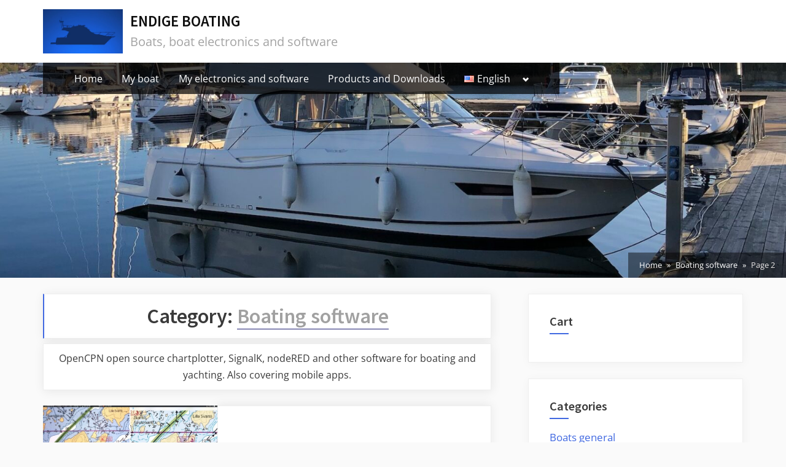

--- FILE ---
content_type: text/html; charset=UTF-8
request_url: https://endige.com/category/software/page/2/
body_size: 21974
content:
<!DOCTYPE html>
<html lang="en-US" prefix="og: https://ogp.me/ns#">
<head>
	<meta charset="UTF-8">
	<meta name="viewport" content="width=device-width, initial-scale=1.0">
	<link rel="profile" href="https://gmpg.org/xfn/11">
	

<!-- Search Engine Optimization by Rank Math - https://rankmath.com/ -->
<title>Category: Boating software - ENDIGE BOATING</title>
<meta name="description" content="OpenCPN open source chartplotter, SignalK, nodeRED and other software for boating and yachting. Also covering mobile apps."/>
<meta name="robots" content="follow, noindex, noarchive"/>
<meta property="og:locale" content="en_US" />
<meta property="og:type" content="article" />
<meta property="og:title" content="Category: Boating software - ENDIGE BOATING" />
<meta property="og:description" content="OpenCPN open source chartplotter, SignalK, nodeRED and other software for boating and yachting. Also covering mobile apps." />
<meta property="og:url" content="https://endige.com/category/software/page/2/" />
<meta property="og:site_name" content="ENDIGE BOATING" />
<meta name="twitter:card" content="summary_large_image" />
<meta name="twitter:title" content="Category: Boating software - ENDIGE BOATING" />
<meta name="twitter:description" content="OpenCPN open source chartplotter, SignalK, nodeRED and other software for boating and yachting. Also covering mobile apps." />
<meta name="twitter:label1" content="Posts" />
<meta name="twitter:data1" content="7" />
<!-- /Rank Math WordPress SEO plugin -->

<link rel='dns-prefetch' href='//stats.wp.com' />
<link rel='dns-prefetch' href='//jetpack.wordpress.com' />
<link rel='dns-prefetch' href='//s0.wp.com' />
<link rel='dns-prefetch' href='//public-api.wordpress.com' />
<link rel='dns-prefetch' href='//0.gravatar.com' />
<link rel='dns-prefetch' href='//1.gravatar.com' />
<link rel='dns-prefetch' href='//2.gravatar.com' />
<link rel='dns-prefetch' href='//wp.com' />
<link rel='dns-prefetch' href='//c0.wp.com' />
<link rel='dns-prefetch' href='//pixel.wp.com' />
<link rel='dns-prefetch' href='//www.googletagmanager.com' />
<link rel='dns-prefetch' href='//fonts.googleapis.com' />
<link rel='dns-prefetch' href='//gravatar.com' />
<link rel='dns-prefetch' href='//graph.facebook.com' />
<link href='https://fonts.gstatic.com' crossorigin rel='preconnect' />
<link data-optimized="2" rel="stylesheet" href="https://endige.com/wp-content/litespeed/css/517a68ee49b81615f0c133e41848089d.css?ver=a140a" />

<style id='wp-block-library-inline-css'>
.has-text-align-justify{text-align:justify;}
</style>


<style id='jetpack-sharing-buttons-style-inline-css'>
.jetpack-sharing-buttons__services-list{display:flex;flex-direction:row;flex-wrap:wrap;gap:0;list-style-type:none;margin:5px;padding:0}.jetpack-sharing-buttons__services-list.has-small-icon-size{font-size:12px}.jetpack-sharing-buttons__services-list.has-normal-icon-size{font-size:16px}.jetpack-sharing-buttons__services-list.has-large-icon-size{font-size:24px}.jetpack-sharing-buttons__services-list.has-huge-icon-size{font-size:36px}@media print{.jetpack-sharing-buttons__services-list{display:none!important}}.editor-styles-wrapper .wp-block-jetpack-sharing-buttons{gap:0;padding-inline-start:0}ul.jetpack-sharing-buttons__services-list.has-background{padding:1.25em 2.375em}
</style>


<style id='classic-theme-styles-inline-css'>
/*! This file is auto-generated */
.wp-block-button__link{color:#fff;background-color:#32373c;border-radius:9999px;box-shadow:none;text-decoration:none;padding:calc(.667em + 2px) calc(1.333em + 2px);font-size:1.125em}.wp-block-file__button{background:#32373c;color:#fff;text-decoration:none}
</style>
<style id='global-styles-inline-css'>
body{--wp--preset--color--black: #000000;--wp--preset--color--cyan-bluish-gray: #abb8c3;--wp--preset--color--white: #ffffff;--wp--preset--color--pale-pink: #f78da7;--wp--preset--color--vivid-red: #cf2e2e;--wp--preset--color--luminous-vivid-orange: #ff6900;--wp--preset--color--luminous-vivid-amber: #fcb900;--wp--preset--color--light-green-cyan: #7bdcb5;--wp--preset--color--vivid-green-cyan: #00d084;--wp--preset--color--pale-cyan-blue: #8ed1fc;--wp--preset--color--vivid-cyan-blue: #0693e3;--wp--preset--color--vivid-purple: #9b51e0;--wp--preset--gradient--vivid-cyan-blue-to-vivid-purple: linear-gradient(135deg,rgba(6,147,227,1) 0%,rgb(155,81,224) 100%);--wp--preset--gradient--light-green-cyan-to-vivid-green-cyan: linear-gradient(135deg,rgb(122,220,180) 0%,rgb(0,208,130) 100%);--wp--preset--gradient--luminous-vivid-amber-to-luminous-vivid-orange: linear-gradient(135deg,rgba(252,185,0,1) 0%,rgba(255,105,0,1) 100%);--wp--preset--gradient--luminous-vivid-orange-to-vivid-red: linear-gradient(135deg,rgba(255,105,0,1) 0%,rgb(207,46,46) 100%);--wp--preset--gradient--very-light-gray-to-cyan-bluish-gray: linear-gradient(135deg,rgb(238,238,238) 0%,rgb(169,184,195) 100%);--wp--preset--gradient--cool-to-warm-spectrum: linear-gradient(135deg,rgb(74,234,220) 0%,rgb(151,120,209) 20%,rgb(207,42,186) 40%,rgb(238,44,130) 60%,rgb(251,105,98) 80%,rgb(254,248,76) 100%);--wp--preset--gradient--blush-light-purple: linear-gradient(135deg,rgb(255,206,236) 0%,rgb(152,150,240) 100%);--wp--preset--gradient--blush-bordeaux: linear-gradient(135deg,rgb(254,205,165) 0%,rgb(254,45,45) 50%,rgb(107,0,62) 100%);--wp--preset--gradient--luminous-dusk: linear-gradient(135deg,rgb(255,203,112) 0%,rgb(199,81,192) 50%,rgb(65,88,208) 100%);--wp--preset--gradient--pale-ocean: linear-gradient(135deg,rgb(255,245,203) 0%,rgb(182,227,212) 50%,rgb(51,167,181) 100%);--wp--preset--gradient--electric-grass: linear-gradient(135deg,rgb(202,248,128) 0%,rgb(113,206,126) 100%);--wp--preset--gradient--midnight: linear-gradient(135deg,rgb(2,3,129) 0%,rgb(40,116,252) 100%);--wp--preset--font-size--small: 13px;--wp--preset--font-size--medium: 20px;--wp--preset--font-size--large: 36px;--wp--preset--font-size--x-large: 42px;--wp--preset--spacing--20: 0.44rem;--wp--preset--spacing--30: 0.67rem;--wp--preset--spacing--40: 1rem;--wp--preset--spacing--50: 1.5rem;--wp--preset--spacing--60: 2.25rem;--wp--preset--spacing--70: 3.38rem;--wp--preset--spacing--80: 5.06rem;--wp--preset--shadow--natural: 6px 6px 9px rgba(0, 0, 0, 0.2);--wp--preset--shadow--deep: 12px 12px 50px rgba(0, 0, 0, 0.4);--wp--preset--shadow--sharp: 6px 6px 0px rgba(0, 0, 0, 0.2);--wp--preset--shadow--outlined: 6px 6px 0px -3px rgba(255, 255, 255, 1), 6px 6px rgba(0, 0, 0, 1);--wp--preset--shadow--crisp: 6px 6px 0px rgba(0, 0, 0, 1);}:where(.is-layout-flex){gap: 0.5em;}:where(.is-layout-grid){gap: 0.5em;}body .is-layout-flow > .alignleft{float: left;margin-inline-start: 0;margin-inline-end: 2em;}body .is-layout-flow > .alignright{float: right;margin-inline-start: 2em;margin-inline-end: 0;}body .is-layout-flow > .aligncenter{margin-left: auto !important;margin-right: auto !important;}body .is-layout-constrained > .alignleft{float: left;margin-inline-start: 0;margin-inline-end: 2em;}body .is-layout-constrained > .alignright{float: right;margin-inline-start: 2em;margin-inline-end: 0;}body .is-layout-constrained > .aligncenter{margin-left: auto !important;margin-right: auto !important;}body .is-layout-constrained > :where(:not(.alignleft):not(.alignright):not(.alignfull)){max-width: var(--wp--style--global--content-size);margin-left: auto !important;margin-right: auto !important;}body .is-layout-constrained > .alignwide{max-width: var(--wp--style--global--wide-size);}body .is-layout-flex{display: flex;}body .is-layout-flex{flex-wrap: wrap;align-items: center;}body .is-layout-flex > *{margin: 0;}body .is-layout-grid{display: grid;}body .is-layout-grid > *{margin: 0;}:where(.wp-block-columns.is-layout-flex){gap: 2em;}:where(.wp-block-columns.is-layout-grid){gap: 2em;}:where(.wp-block-post-template.is-layout-flex){gap: 1.25em;}:where(.wp-block-post-template.is-layout-grid){gap: 1.25em;}.has-black-color{color: var(--wp--preset--color--black) !important;}.has-cyan-bluish-gray-color{color: var(--wp--preset--color--cyan-bluish-gray) !important;}.has-white-color{color: var(--wp--preset--color--white) !important;}.has-pale-pink-color{color: var(--wp--preset--color--pale-pink) !important;}.has-vivid-red-color{color: var(--wp--preset--color--vivid-red) !important;}.has-luminous-vivid-orange-color{color: var(--wp--preset--color--luminous-vivid-orange) !important;}.has-luminous-vivid-amber-color{color: var(--wp--preset--color--luminous-vivid-amber) !important;}.has-light-green-cyan-color{color: var(--wp--preset--color--light-green-cyan) !important;}.has-vivid-green-cyan-color{color: var(--wp--preset--color--vivid-green-cyan) !important;}.has-pale-cyan-blue-color{color: var(--wp--preset--color--pale-cyan-blue) !important;}.has-vivid-cyan-blue-color{color: var(--wp--preset--color--vivid-cyan-blue) !important;}.has-vivid-purple-color{color: var(--wp--preset--color--vivid-purple) !important;}.has-black-background-color{background-color: var(--wp--preset--color--black) !important;}.has-cyan-bluish-gray-background-color{background-color: var(--wp--preset--color--cyan-bluish-gray) !important;}.has-white-background-color{background-color: var(--wp--preset--color--white) !important;}.has-pale-pink-background-color{background-color: var(--wp--preset--color--pale-pink) !important;}.has-vivid-red-background-color{background-color: var(--wp--preset--color--vivid-red) !important;}.has-luminous-vivid-orange-background-color{background-color: var(--wp--preset--color--luminous-vivid-orange) !important;}.has-luminous-vivid-amber-background-color{background-color: var(--wp--preset--color--luminous-vivid-amber) !important;}.has-light-green-cyan-background-color{background-color: var(--wp--preset--color--light-green-cyan) !important;}.has-vivid-green-cyan-background-color{background-color: var(--wp--preset--color--vivid-green-cyan) !important;}.has-pale-cyan-blue-background-color{background-color: var(--wp--preset--color--pale-cyan-blue) !important;}.has-vivid-cyan-blue-background-color{background-color: var(--wp--preset--color--vivid-cyan-blue) !important;}.has-vivid-purple-background-color{background-color: var(--wp--preset--color--vivid-purple) !important;}.has-black-border-color{border-color: var(--wp--preset--color--black) !important;}.has-cyan-bluish-gray-border-color{border-color: var(--wp--preset--color--cyan-bluish-gray) !important;}.has-white-border-color{border-color: var(--wp--preset--color--white) !important;}.has-pale-pink-border-color{border-color: var(--wp--preset--color--pale-pink) !important;}.has-vivid-red-border-color{border-color: var(--wp--preset--color--vivid-red) !important;}.has-luminous-vivid-orange-border-color{border-color: var(--wp--preset--color--luminous-vivid-orange) !important;}.has-luminous-vivid-amber-border-color{border-color: var(--wp--preset--color--luminous-vivid-amber) !important;}.has-light-green-cyan-border-color{border-color: var(--wp--preset--color--light-green-cyan) !important;}.has-vivid-green-cyan-border-color{border-color: var(--wp--preset--color--vivid-green-cyan) !important;}.has-pale-cyan-blue-border-color{border-color: var(--wp--preset--color--pale-cyan-blue) !important;}.has-vivid-cyan-blue-border-color{border-color: var(--wp--preset--color--vivid-cyan-blue) !important;}.has-vivid-purple-border-color{border-color: var(--wp--preset--color--vivid-purple) !important;}.has-vivid-cyan-blue-to-vivid-purple-gradient-background{background: var(--wp--preset--gradient--vivid-cyan-blue-to-vivid-purple) !important;}.has-light-green-cyan-to-vivid-green-cyan-gradient-background{background: var(--wp--preset--gradient--light-green-cyan-to-vivid-green-cyan) !important;}.has-luminous-vivid-amber-to-luminous-vivid-orange-gradient-background{background: var(--wp--preset--gradient--luminous-vivid-amber-to-luminous-vivid-orange) !important;}.has-luminous-vivid-orange-to-vivid-red-gradient-background{background: var(--wp--preset--gradient--luminous-vivid-orange-to-vivid-red) !important;}.has-very-light-gray-to-cyan-bluish-gray-gradient-background{background: var(--wp--preset--gradient--very-light-gray-to-cyan-bluish-gray) !important;}.has-cool-to-warm-spectrum-gradient-background{background: var(--wp--preset--gradient--cool-to-warm-spectrum) !important;}.has-blush-light-purple-gradient-background{background: var(--wp--preset--gradient--blush-light-purple) !important;}.has-blush-bordeaux-gradient-background{background: var(--wp--preset--gradient--blush-bordeaux) !important;}.has-luminous-dusk-gradient-background{background: var(--wp--preset--gradient--luminous-dusk) !important;}.has-pale-ocean-gradient-background{background: var(--wp--preset--gradient--pale-ocean) !important;}.has-electric-grass-gradient-background{background: var(--wp--preset--gradient--electric-grass) !important;}.has-midnight-gradient-background{background: var(--wp--preset--gradient--midnight) !important;}.has-small-font-size{font-size: var(--wp--preset--font-size--small) !important;}.has-medium-font-size{font-size: var(--wp--preset--font-size--medium) !important;}.has-large-font-size{font-size: var(--wp--preset--font-size--large) !important;}.has-x-large-font-size{font-size: var(--wp--preset--font-size--x-large) !important;}
.wp-block-navigation a:where(:not(.wp-element-button)){color: inherit;}
:where(.wp-block-post-template.is-layout-flex){gap: 1.25em;}:where(.wp-block-post-template.is-layout-grid){gap: 1.25em;}
:where(.wp-block-columns.is-layout-flex){gap: 2em;}:where(.wp-block-columns.is-layout-grid){gap: 2em;}
.wp-block-pullquote{font-size: 1.5em;line-height: 1.6;}
</style>


<style id='woocommerce-layout-inline-css'>

	.infinite-scroll .woocommerce-pagination {
		display: none;
	}
</style>


<style id='woocommerce-inline-inline-css'>
.woocommerce form .form-row .required { visibility: visible; }
</style>



<style id='oceanly-style-inline-css'>
.site-hero-header{background-color:#0a6499;}
.posted-by { clip: rect(1px, 1px, 1px, 1px); height: 1px; position: absolute; overflow: hidden; width: 1px; }
</style>

<script src="https://endige.com/wp-includes/js/jquery/jquery.min.js?ver=3.7.1" id="jquery-core-js"></script>
<script src="https://stats.wp.com/s-202603.js" id="woocommerce-analytics-js" defer data-wp-strategy="defer"></script>
<link rel="EditURI" type="application/rsd+xml" title="RSD" href="https://endige.com/xmlrpc.php?rsd" />
	<style>img#wpstats{display:none}</style>
			<noscript><style>.woocommerce-product-gallery{ opacity: 1 !important; }</style></noscript>
	<link rel="icon" href="https://endige.com/wp-content/uploads/2020/11/cropped-Endige-icon-simple-square-32x32.jpg" sizes="32x32" />
<link rel="icon" href="https://endige.com/wp-content/uploads/2020/11/cropped-Endige-icon-simple-square-192x192.jpg" sizes="192x192" />
<link rel="apple-touch-icon" href="https://endige.com/wp-content/uploads/2020/11/cropped-Endige-icon-simple-square-180x180.jpg" />
<meta name="msapplication-TileImage" content="https://endige.com/wp-content/uploads/2020/11/cropped-Endige-icon-simple-square-270x270.jpg" />
		<style id="wp-custom-css">
			.oceanly-credit {
	display: none;
}

span.comments-link {
	display: none;
}

#post-1314 .header-thumbnail-wrap {
	display: none;
}

#post-1314 .cat-links
{
	display: none;
}

#post-1314 .entry-summary
{
	font-size: 1.2em;
}

.archive #post-1314
{
	display: none;
}

.paged #post-1314
{
	display: none;
}



#post-1338 .header-thumbnail-wrap {
	display: none;
}

#post-1338 .cat-links
{
	display: none;
}

#post-1338 .entry-summary
{
	font-size: 1.2em;
}

.archive #post-1338
{
	display: none;
}

.paged #post-1338
{
	display: none;
}
		</style>
		</head>
<body class="archive paged category category-software category-23 wp-custom-logo wp-embed-responsive paged-2 category-paged-2 theme-oceanly woocommerce-no-js hfeed post-thumbnail-hover-effect author-hidden">

<div id="page" class="site">
	<a class="skip-link screen-reader-text" href="#content">Skip to content</a>

	<header id="masthead" class="site-header">
		
<div class="site-header-branding">
	<div class="site-branding-wrap c-wrap">

		<div class="site-branding site-branding--sm-center site-branding--md-left site-branding--sm-logo-top site-branding--md-logo-left site-branding--sm-logo-size-xs site-branding--md-logo-size-xs site-branding--lg-logo-size-md">
			<a href="https://endige.com/" class="custom-logo-link" rel="home"><img data-lazyloaded="1" data-placeholder-resp="600x333" src="[data-uri]" width="600" height="333" data-src="https://endige.com/wp-content/uploads/2020/11/Endige-logo.jpg.webp" class="custom-logo" alt="ENDIGE BOATING" decoding="async" fetchpriority="high" data-srcset="https://endige.com/wp-content/uploads/2020/11/Endige-logo.jpg.webp 600w, https://endige.com/wp-content/uploads/2020/11/Endige-logo-450x250.jpg 450w, https://endige.com/wp-content/uploads/2020/11/Endige-logo-300x167.jpg.webp 300w" data-sizes="(max-width: 600px) 100vw, 600px" /><noscript><img width="600" height="333" src="https://endige.com/wp-content/uploads/2020/11/Endige-logo.jpg.webp" class="custom-logo" alt="ENDIGE BOATING" decoding="async" fetchpriority="high" srcset="https://endige.com/wp-content/uploads/2020/11/Endige-logo.jpg.webp 600w, https://endige.com/wp-content/uploads/2020/11/Endige-logo-450x250.jpg 450w, https://endige.com/wp-content/uploads/2020/11/Endige-logo-300x167.jpg.webp 300w" sizes="(max-width: 600px) 100vw, 600px" /></noscript></a>			<div class="site-title-desc-wrap">
										<p class="site-title site-title--sm-size-sm site-title--md-size-sm"><a href="https://endige.com/" rel="home">ENDIGE BOATING</a></p>
											<p class="site-description site-desc--sm-size-xl site-desc--md-size-xxl">Boats, boat electronics and software</p>
								</div><!-- .site-title-desc-wrap -->
						</div><!-- .site-branding -->

	</div><!-- .site-branding-wrap -->
</div><!-- .site-header-branding -->
<div class="site-hero-header site-hero-header--sm-h-200 site-hero-header--md-h-250 site-hero-header--lg-h-300 site-hero-header--xl-h-350 site-hero-header--breadcrumbs-right">
		<div class="site-hero-header-image site-hero-header-image--center-center site-hero-header-image--size-cover site-hero-header-image--fixed" style="background-image: url(https://endige.com/wp-content/uploads/2020/11/cropped-boat-header-1.jpg);"></div>
	
<div class="site-navigation-wrap c-wrap">

	<nav id="site-navigation" class="main-navigation main-navigation--sm-center main-navigation--md-left submenu--md-open-right submenu--lg-open-right" aria-label="Primary Menu">
		<button class="menu-toggle" aria-controls="primary-menu" aria-expanded="false" aria-label="Toggle Primary Menu">
			<svg class="svg-icon" width="24" height="24" aria-hidden="true" role="img" focusable="false" viewBox="0.0 0 1536.0 2048" xmlns="http://www.w3.org/2000/svg"><path d="M1536,1472v128c0,17.333-6.333,32.333-19,45s-27.667,19-45,19H64c-17.333,0-32.333-6.333-45-19s-19-27.667-19-45v-128  c0-17.333,6.333-32.333,19-45s27.667-19,45-19h1408c17.333,0,32.333,6.333,45,19S1536,1454.667,1536,1472z M1536,960v128  c0,17.333-6.333,32.333-19,45s-27.667,19-45,19H64c-17.333,0-32.333-6.333-45-19s-19-27.667-19-45V960c0-17.333,6.333-32.333,19-45  s27.667-19,45-19h1408c17.333,0,32.333,6.333,45,19S1536,942.667,1536,960z M1536,448v128c0,17.333-6.333,32.333-19,45  s-27.667,19-45,19H64c-17.333,0-32.333-6.333-45-19S0,593.333,0,576V448c0-17.333,6.333-32.333,19-45s27.667-19,45-19h1408  c17.333,0,32.333,6.333,45,19S1536,430.667,1536,448z"></path></svg><svg class="svg-icon" width="24" height="24" aria-hidden="true" role="img" focusable="false" viewBox="110.0 0 1188.0 2048" xmlns="http://www.w3.org/2000/svg"><path d="M1298,1450c0,26.667-9.333,49.333-28,68l-136,136c-18.667,18.667-41.333,28-68,28s-49.333-9.333-68-28l-294-294l-294,294  c-18.667,18.667-41.333,28-68,28s-49.333-9.333-68-28l-136-136c-18.667-18.667-28-41.333-28-68s9.333-49.333,28-68l294-294L138,794  c-18.667-18.667-28-41.333-28-68s9.333-49.333,28-68l136-136c18.667-18.667,41.333-28,68-28s49.333,9.333,68,28l294,294l294-294  c18.667-18.667,41.333-28,68-28s49.333,9.333,68,28l136,136c18.667,18.667,28,41.333,28,68s-9.333,49.333-28,68l-294,294l294,294  C1288.667,1400.667,1298,1423.333,1298,1450z"></path></svg>		</button>
		<div class="menu-header-container"><ul id="primary-menu" class="menu"><li id="menu-item-31" class="menu-item menu-item-type-custom menu-item-object-custom menu-item-home menu-item-31"><a href="http://endige.com">Home</a></li>
<li id="menu-item-29" class="menu-item menu-item-type-post_type menu-item-object-page menu-item-29"><a href="https://endige.com/my-boat-2/">My boat</a></li>
<li id="menu-item-24" class="menu-item menu-item-type-post_type menu-item-object-page menu-item-24"><a href="https://endige.com/boat-electronics-and-software/">My electronics and software</a></li>
<li id="menu-item-60" class="menu-item menu-item-type-post_type menu-item-object-page menu-item-60"><a href="https://endige.com/shop-products-and-downloads/">Products and Downloads</a></li>
<li id="menu-item-1007" class="pll-parent-menu-item menu-item menu-item-type-custom menu-item-object-custom menu-item-has-children menu-item-1007"><a href="#pll_switcher"><img src="[data-uri]" alt="" width="16" height="11" style="width: 16px; height: 11px;" /><span style="margin-left:0.3em;">English</span></a><button class="main-navigation-arrow-btn" aria-expanded="false"><span class="screen-reader-text">Toggle sub-menu</span><svg class="svg-icon" width="24" height="24" aria-hidden="true" role="img" focusable="false" viewBox="0 0 1024 640" xmlns="http://www.w3.org/2000/svg"><path d="M512 320L320 512 128 320 0 448l320 320 320-320L512 320z"></path></svg></button>
<ul class="sub-menu">
	<li id="menu-item-1007-fi" class="lang-item lang-item-125 lang-item-fi lang-item-first menu-item menu-item-type-custom menu-item-object-custom menu-item-1007-fi"><a href="https://endige.com/fi/category/veneilysofta/" hreflang="fi-FI" lang="fi-FI"><img src="[data-uri]" alt="" width="16" height="11" style="width: 16px; height: 11px;" /><span style="margin-left:0.3em;">Suomi</span></a></li>
</ul>
</li>
</ul></div>	</nav><!-- #site-navigation -->

</div><!-- .site-navigation-wrap -->
<nav class="breadcrumb-trail breadcrumbs" aria-label="Breadcrumbs" itemprop="breadcrumb"><ul class="trail-items" itemscope itemtype="http://schema.org/BreadcrumbList"><meta name="numberOfItems" content="3" /><meta name="itemListOrder" content="Ascending" /><li itemprop="itemListElement" itemscope itemtype="http://schema.org/ListItem" class="trail-item"><a href="https://endige.com/" rel="home" itemprop="item"><span itemprop="name">Home</span></a><meta itemprop="position" content="1" /></li><li itemprop="itemListElement" itemscope itemtype="http://schema.org/ListItem" class="trail-item"><a href="https://endige.com/category/software/" itemprop="item"><span itemprop="name">Boating software</span></a><meta itemprop="position" content="2" /></li><li class="trail-item trail-end"><span>Page 2</span></li></ul></nav></div><!-- .site-hero-header -->
	</header><!-- #masthead -->

	<div id="content" class="site-content">

	<div class="content-sidebar-wrap c-wrap">
		<main id="primary" class="site-main">

					<header class="page-header">
				<h1 class="page-title archive-title">Category: <span>Boating software</span></h1><p>OpenCPN open source chartplotter, SignalK, nodeRED and other software for boating and yachting. Also covering mobile apps.</p>
			</header><!-- .page-header -->
			
<article id="post-1145" class="archive-content-wrap post-1145 post type-post status-publish format-standard has-post-thumbnail hentry category-mobile-apps category-software category-charts category-opencpn tag-boating-app tag-navionics tag-oesenc tag-review tag-s-57">
	<div class="header-thumbnail-wrap">
		
<header class="entry-header">
	<h2 class="entry-title"><a href="https://endige.com/1145/nautical-chart-comparison-mobile-apps-oesenc-and-paper-charts/" rel="bookmark">Nautical chart comparison: mobile apps, oeSENC and paper charts</a></h2>		<div class="entry-meta">
					<span class="posted-on">
			<svg class="svg-icon" width="24" height="24" aria-hidden="true" role="img" focusable="false" viewBox="0 0 1792 1792" xmlns="http://www.w3.org/2000/svg"><path d="M192 1664h288v-288h-288v288zm352 0h320v-288h-320v288zm-352-352h288v-320h-288v320zm352 0h320v-320h-320v320zm-352-384h288v-288h-288v288zm736 736h320v-288h-320v288zm-384-736h320v-288h-320v288zm768 736h288v-288h-288v288zm-384-352h320v-320h-320v320zm-352-864v-288q0-13-9.5-22.5t-22.5-9.5h-64q-13 0-22.5 9.5t-9.5 22.5v288q0 13 9.5 22.5t22.5 9.5h64q13 0 22.5-9.5t9.5-22.5zm736 864h288v-320h-288v320zm-384-384h320v-288h-320v288zm384 0h288v-288h-288v288zm32-480v-288q0-13-9.5-22.5t-22.5-9.5h-64q-13 0-22.5 9.5t-9.5 22.5v288q0 13 9.5 22.5t22.5 9.5h64q13 0 22.5-9.5t9.5-22.5zm384-64v1280q0 52-38 90t-90 38h-1408q-52 0-90-38t-38-90v-1280q0-52 38-90t90-38h128v-96q0-66 47-113t113-47h64q66 0 113 47t47 113v96h384v-96q0-66 47-113t113-47h64q66 0 113 47t47 113v96h128q52 0 90 38t38 90z"></path></svg>			<a href="https://endige.com/1145/nautical-chart-comparison-mobile-apps-oesenc-and-paper-charts/" rel="bookmark">
				<span class="screen-reader-text">Posted on </span><time class="entry-date published" datetime="2020-12-19T12:03:24+03:00">December 19, 2020</time><time class="updated" datetime="2020-12-19T12:03:25+03:00">December 19, 2020</time>			</a>
		</span>
				<span class="posted-by byline">
			<svg class="svg-icon" width="24" height="24" aria-hidden="true" role="img" focusable="false" viewBox="0.0 0 1408.0 2048" xmlns="http://www.w3.org/2000/svg"><path d="M1408,1533c0,80-24.333,143.167-73,189.5s-113.333,69.5-194,69.5H267c-80.667,0-145.333-23.167-194-69.5S0,1613,0,1533  c0-35.333,1.167-69.833,3.5-103.5s7-70,14-109S33.333,1245.333,44,1212s25-65.833,43-97.5s38.667-58.667,62-81  c23.333-22.333,51.833-40.167,85.5-53.5s70.833-20,111.5-20c6,0,20,7.167,42,21.5s46.833,30.333,74.5,48  c27.667,17.667,63.667,33.667,108,48S659.333,1099,704,1099s89.167-7.167,133.5-21.5s80.333-30.333,108-48  c27.667-17.667,52.5-33.667,74.5-48s36-21.5,42-21.5c40.667,0,77.833,6.667,111.5,20s62.167,31.167,85.5,53.5  c23.333,22.333,44,49.333,62,81s32.333,64.167,43,97.5s19.5,69.5,26.5,108.5s11.667,75.333,14,109S1408,1497.667,1408,1533z   M1088,640c0,106-37.5,196.5-112.5,271.5S810,1024,704,1024s-196.5-37.5-271.5-112.5S320,746,320,640s37.5-196.5,112.5-271.5  S598,256,704,256s196.5,37.5,271.5,112.5S1088,534,1088,640z"></path></svg>			<a href="https://endige.com/author/jay-2/">
				<span class="screen-reader-text">By </span>Jaykay			</a>
		</span>
					<span class="comments-link">
				<svg class="svg-icon" width="24" height="24" aria-hidden="true" role="img" focusable="false" viewBox="0 0 1024 896" xmlns="http://www.w3.org/2000/svg"><path d="M256 512V320H64c-64 0-64 64-64 64s0 258 0 320 64 64 64 64h64v192l194-192h192c0 0 62-4 62-64v-64c0 0-64 0-192 0S256 512 256 512zM832 128c0 0-384 0-448 0s-64 64-64 64 0 259.969 0 320c0 60 62 64 62 64h192l194 192V576h64c0 0 64-2 64-64V192C896 128 832 128 832 128z"></path></svg><a href="https://endige.com/1145/nautical-chart-comparison-mobile-apps-oesenc-and-paper-charts/#comments">1 Comment<span class="screen-reader-text"> on Nautical chart comparison: mobile apps, oeSENC and paper charts</span></a>			</span>
					</div><!-- .entry-meta -->
		</header><!-- .entry-header -->
			<a class="post-thumbnail" href="https://endige.com/1145/nautical-chart-comparison-mobile-apps-oesenc-and-paper-charts/" aria-hidden="true" tabindex="-1">
			<img data-lazyloaded="1" data-placeholder-resp="697x787" src="data:image/svg+xml,%3Csvg%20xmlns%3D%22http%3A%2F%2Fwww.w3.org%2F2000%2Fsvg%22%20width%3D%22697%22%20height%3D%22787%22%20viewBox%3D%220%200%20697%20787%22%3E%3Cfilter%20id%3D%22b%22%3E%3CfeGaussianBlur%20stdDeviation%3D%2212%22%20%2F%3E%3C%2Ffilter%3E%3Cpath%20fill%3D%22%23b3c2c9%22%20d%3D%22M0%200h694v787H0z%22%2F%3E%3Cg%20filter%3D%22url(%23b)%22%20transform%3D%22translate(1.5%201.5)%20scale(3.07422)%22%20fill-opacity%3D%22.5%22%3E%3Cellipse%20fill%3D%22%234aa6c1%22%20rx%3D%221%22%20ry%3D%221%22%20transform%3D%22matrix(63.9053%20-6.54405%2010.25702%20100.16394%2033.5%20179.7)%22%2F%3E%3Cellipse%20fill%3D%22%23fff8f1%22%20cx%3D%22179%22%20cy%3D%22100%22%20rx%3D%2278%22%20ry%3D%2272%22%2F%3E%3Cellipse%20fill%3D%22%238f8079%22%20cx%3D%22162%22%20cy%3D%22255%22%20rx%3D%2239%22%20ry%3D%2239%22%2F%3E%3Cellipse%20fill%3D%22%23adc5ff%22%20rx%3D%221%22%20ry%3D%221%22%20transform%3D%22matrix(50.09459%20-36.33435%209.85877%2013.5924%20108.5%20203.6)%22%2F%3E%3Cellipse%20fill%3D%22%2393847d%22%20rx%3D%221%22%20ry%3D%221%22%20transform%3D%22rotate(51.9%20.5%2022.6)%20scale(17.61433%20104.54896)%22%2F%3E%3Cellipse%20fill%3D%22%2388ab81%22%20rx%3D%221%22%20ry%3D%221%22%20transform%3D%22matrix(.32808%2025.26502%20-34.83603%20.45237%2047.6%20134.2)%22%2F%3E%3Cellipse%20fill%3D%22%23f2eae8%22%20rx%3D%221%22%20ry%3D%221%22%20transform%3D%22matrix(32.302%2011.07463%20-6.05787%2017.66932%20122.6%2063.8)%22%2F%3E%3Cellipse%20fill%3D%22%23cbbdb7%22%20cx%3D%22130%22%20cy%3D%2218%22%20rx%3D%2296%22%20ry%3D%2229%22%2F%3E%3Cellipse%20fill%3D%22%238de3a5%22%20rx%3D%221%22%20ry%3D%221%22%20transform%3D%22rotate(40.7%20-283.1%20196.4)%20scale(39.07496%2018.08979)%22%2F%3E%3Cellipse%20fill%3D%22%2367a8e7%22%20rx%3D%221%22%20ry%3D%221%22%20transform%3D%22matrix(58.63537%2016.67952%20-5.10923%2017.96103%2053.3%20183)%22%2F%3E%3C%2Fg%3E%3C%2Fsvg%3E" width="697" height="787" data-src="https://endige.com/wp-content/uploads/2020/12/App-and-chart-comparison.jpg.webp" class="attachment-post-thumbnail size-post-thumbnail wp-post-image" alt="Nautical chart comparison: mobile apps, oeSENC and paper charts" decoding="async" data-srcset="https://endige.com/wp-content/uploads/2020/12/App-and-chart-comparison.jpg.webp 697w, https://endige.com/wp-content/uploads/2020/12/App-and-chart-comparison-266x300.jpg.webp 266w, https://endige.com/wp-content/uploads/2020/12/App-and-chart-comparison-600x677.jpg.webp 600w" data-sizes="(max-width: 697px) 100vw, 697px" /><noscript><img width="697" height="787" src="https://endige.com/wp-content/uploads/2020/12/App-and-chart-comparison.jpg.webp" class="attachment-post-thumbnail size-post-thumbnail wp-post-image" alt="Nautical chart comparison: mobile apps, oeSENC and paper charts" decoding="async" srcset="https://endige.com/wp-content/uploads/2020/12/App-and-chart-comparison.jpg.webp 697w, https://endige.com/wp-content/uploads/2020/12/App-and-chart-comparison-266x300.jpg.webp 266w, https://endige.com/wp-content/uploads/2020/12/App-and-chart-comparison-600x677.jpg.webp 600w" sizes="(max-width: 697px) 100vw, 697px" /></noscript>			</a><!-- .post-thumbnail -->
				</div>

	<div class="content-wrap">
					<span class="cat-links">
				<svg class="svg-icon" width="24" height="24" aria-hidden="true" role="img" focusable="false" viewBox="0 0 1792 1792" xmlns="http://www.w3.org/2000/svg"><path d="M384 448q0-53-37.5-90.5t-90.5-37.5-90.5 37.5-37.5 90.5 37.5 90.5 90.5 37.5 90.5-37.5 37.5-90.5zm1067 576q0 53-37 90l-491 492q-39 37-91 37-53 0-90-37l-715-716q-38-37-64.5-101t-26.5-117v-416q0-52 38-90t90-38h416q53 0 117 26.5t102 64.5l715 714q37 39 37 91zm384 0q0 53-37 90l-491 492q-39 37-91 37-36 0-59-14t-53-45l470-470q37-37 37-90 0-52-37-91l-715-714q-38-38-102-64.5t-117-26.5h224q53 0 117 26.5t102 64.5l715 714q37 39 37 91z"></path></svg><a href="https://endige.com/category/software/mobile-apps/" rel="category tag">Mobile apps</a>, <a href="https://endige.com/category/software/" rel="category tag">Boating software</a>, <a href="https://endige.com/category/charts/" rel="category tag">Nautical charts</a>, <a href="https://endige.com/category/software/opencpn/" rel="category tag">OpenCPN</a>			</span>
			
	<div class="entry-summary">
		<p>In this post, I compare the nautical (navigational) charts from the following iOS mobile apps: Navionics Boating app, Garmin ActiveCaptain (using BlueChart g2 charts), 0100100 Merellä and Nautics Sailmate. In addition to those, I have also included oeSENC (vector chart) from o-charts.org and photos of the official TRAFICOM paper charts. The app screenshots are full &#8230; <a href="https://endige.com/1145/nautical-chart-comparison-mobile-apps-oesenc-and-paper-charts/" class="more-link">Read More<span class="screen-reader-text"> &#8220;Nautical chart comparison: mobile apps, oeSENC and paper charts&#8221;</span> &raquo;</a></p>
	</div><!-- .entry-summary -->
	</div><!-- .content-wrap -->
</article><!-- #post-1145 -->

<article id="post-110" class="archive-content-wrap post-110 post type-post status-publish format-standard has-post-thumbnail hentry category-control-devices category-hardware category-software category-opencpn tag-chart-plotter tag-diy tag-instructions tag-keyboard tag-remote-control tag-shortcuts">
	<div class="header-thumbnail-wrap">
		
<header class="entry-header">
	<h2 class="entry-title"><a href="https://endige.com/110/remote-control-keyboard-for-opencpn/" rel="bookmark">Remote control keyboard for OpenCPN</a></h2>		<div class="entry-meta">
					<span class="posted-on">
			<svg class="svg-icon" width="24" height="24" aria-hidden="true" role="img" focusable="false" viewBox="0 0 1792 1792" xmlns="http://www.w3.org/2000/svg"><path d="M192 1664h288v-288h-288v288zm352 0h320v-288h-320v288zm-352-352h288v-320h-288v320zm352 0h320v-320h-320v320zm-352-384h288v-288h-288v288zm736 736h320v-288h-320v288zm-384-736h320v-288h-320v288zm768 736h288v-288h-288v288zm-384-352h320v-320h-320v320zm-352-864v-288q0-13-9.5-22.5t-22.5-9.5h-64q-13 0-22.5 9.5t-9.5 22.5v288q0 13 9.5 22.5t22.5 9.5h64q13 0 22.5-9.5t9.5-22.5zm736 864h288v-320h-288v320zm-384-384h320v-288h-320v288zm384 0h288v-288h-288v288zm32-480v-288q0-13-9.5-22.5t-22.5-9.5h-64q-13 0-22.5 9.5t-9.5 22.5v288q0 13 9.5 22.5t22.5 9.5h64q13 0 22.5-9.5t9.5-22.5zm384-64v1280q0 52-38 90t-90 38h-1408q-52 0-90-38t-38-90v-1280q0-52 38-90t90-38h128v-96q0-66 47-113t113-47h64q66 0 113 47t47 113v96h384v-96q0-66 47-113t113-47h64q66 0 113 47t47 113v96h128q52 0 90 38t38 90z"></path></svg>			<a href="https://endige.com/110/remote-control-keyboard-for-opencpn/" rel="bookmark">
				<span class="screen-reader-text">Posted on </span><time class="entry-date published" datetime="2020-10-27T16:18:00+03:00">October 27, 2020</time><time class="updated" datetime="2020-11-05T22:56:49+03:00">November 5, 2020</time>			</a>
		</span>
				<span class="posted-by byline">
			<svg class="svg-icon" width="24" height="24" aria-hidden="true" role="img" focusable="false" viewBox="0.0 0 1408.0 2048" xmlns="http://www.w3.org/2000/svg"><path d="M1408,1533c0,80-24.333,143.167-73,189.5s-113.333,69.5-194,69.5H267c-80.667,0-145.333-23.167-194-69.5S0,1613,0,1533  c0-35.333,1.167-69.833,3.5-103.5s7-70,14-109S33.333,1245.333,44,1212s25-65.833,43-97.5s38.667-58.667,62-81  c23.333-22.333,51.833-40.167,85.5-53.5s70.833-20,111.5-20c6,0,20,7.167,42,21.5s46.833,30.333,74.5,48  c27.667,17.667,63.667,33.667,108,48S659.333,1099,704,1099s89.167-7.167,133.5-21.5s80.333-30.333,108-48  c27.667-17.667,52.5-33.667,74.5-48s36-21.5,42-21.5c40.667,0,77.833,6.667,111.5,20s62.167,31.167,85.5,53.5  c23.333,22.333,44,49.333,62,81s32.333,64.167,43,97.5s19.5,69.5,26.5,108.5s11.667,75.333,14,109S1408,1497.667,1408,1533z   M1088,640c0,106-37.5,196.5-112.5,271.5S810,1024,704,1024s-196.5-37.5-271.5-112.5S320,746,320,640s37.5-196.5,112.5-271.5  S598,256,704,256s196.5,37.5,271.5,112.5S1088,534,1088,640z"></path></svg>			<a href="https://endige.com/author/jay-2/">
				<span class="screen-reader-text">By </span>Jaykay			</a>
		</span>
					<span class="comments-link">
				<svg class="svg-icon" width="24" height="24" aria-hidden="true" role="img" focusable="false" viewBox="0 0 1024 896" xmlns="http://www.w3.org/2000/svg"><path d="M256 512V320H64c-64 0-64 64-64 64s0 258 0 320 64 64 64 64h64v192l194-192h192c0 0 62-4 62-64v-64c0 0-64 0-192 0S256 512 256 512zM832 128c0 0-384 0-448 0s-64 64-64 64 0 259.969 0 320c0 60 62 64 62 64h192l194 192V576h64c0 0 64-2 64-64V192C896 128 832 128 832 128z"></path></svg><a href="https://endige.com/110/remote-control-keyboard-for-opencpn/#respond">No Comments<span class="screen-reader-text"> on Remote control keyboard for OpenCPN</span></a>			</span>
					</div><!-- .entry-meta -->
		</header><!-- .entry-header -->
			<a class="post-thumbnail" href="https://endige.com/110/remote-control-keyboard-for-opencpn/" aria-hidden="true" tabindex="-1">
			<img data-lazyloaded="1" data-placeholder-resp="200x284" src="data:image/svg+xml,%3Csvg%20xmlns%3D%22http%3A%2F%2Fwww.w3.org%2F2000%2Fsvg%22%20width%3D%22200%22%20height%3D%22284%22%20viewBox%3D%220%200%20200%20284%22%3E%3Cfilter%20id%3D%22b%22%3E%3CfeGaussianBlur%20stdDeviation%3D%2212%22%20%2F%3E%3C%2Ffilter%3E%3Cpath%20fill%3D%22%23131313%22%20d%3D%22M0%200h199v284H0z%22%2F%3E%3Cg%20filter%3D%22url(%23b)%22%20transform%3D%22translate(.6%20.6)%20scale(1.10938)%22%20fill-opacity%3D%22.5%22%3E%3Cellipse%20fill%3D%22%234d4d4d%22%20rx%3D%221%22%20ry%3D%221%22%20transform%3D%22matrix(-1.20566%20-36.34418%2096.82853%20-3.21213%2048.1%20247.3)%22%2F%3E%3Cellipse%20cx%3D%2252%22%20cy%3D%22126%22%20rx%3D%2280%22%20ry%3D%2280%22%2F%3E%3Cellipse%20fill%3D%22%23343434%22%20cx%3D%2264%22%20cy%3D%22143%22%20rx%3D%2229%22%20ry%3D%2229%22%2F%3E%3Cellipse%20fill%3D%22%232b2b2b%22%20rx%3D%221%22%20ry%3D%221%22%20transform%3D%22rotate(68.7%2033%2079.8)%20scale(28.70086%2074.4695)%22%2F%3E%3Cellipse%20fill%3D%22%232b2b2b%22%20rx%3D%221%22%20ry%3D%221%22%20transform%3D%22rotate(117.3%2039.5%20112.7)%20scale(46.95979%2035.761)%22%2F%3E%3Cellipse%20rx%3D%221%22%20ry%3D%221%22%20transform%3D%22rotate(-166.7%2088.5%2018.4)%20scale(53.70517%2027.09604)%22%2F%3E%3Cellipse%20cx%3D%22175%22%20cy%3D%22226%22%20rx%3D%2219%22%20ry%3D%2264%22%2F%3E%3Cellipse%20fill%3D%22%23232323%22%20cx%3D%2275%22%20cy%3D%22211%22%20rx%3D%2285%22%20ry%3D%2213%22%2F%3E%3Cellipse%20cx%3D%226%22%20cy%3D%2283%22%20rx%3D%22127%22%20ry%3D%2234%22%2F%3E%3Cellipse%20rx%3D%221%22%20ry%3D%221%22%20transform%3D%22matrix(7.7645%2023.73362%20-33.4178%2010.9327%20102.9%20176)%22%2F%3E%3C%2Fg%3E%3C%2Fsvg%3E" width="200" height="284" data-src="https://endige.com/wp-content/uploads/2020/10/numpad-keys-e1603805143725.png.webp" class="attachment-post-thumbnail size-post-thumbnail wp-post-image" alt="Remote control keyboard for OpenCPN" decoding="async" /><noscript><img width="200" height="284" src="https://endige.com/wp-content/uploads/2020/10/numpad-keys-e1603805143725.png.webp" class="attachment-post-thumbnail size-post-thumbnail wp-post-image" alt="Remote control keyboard for OpenCPN" decoding="async" /></noscript>			</a><!-- .post-thumbnail -->
				</div>

	<div class="content-wrap">
					<span class="cat-links">
				<svg class="svg-icon" width="24" height="24" aria-hidden="true" role="img" focusable="false" viewBox="0 0 1792 1792" xmlns="http://www.w3.org/2000/svg"><path d="M384 448q0-53-37.5-90.5t-90.5-37.5-90.5 37.5-37.5 90.5 37.5 90.5 90.5 37.5 90.5-37.5 37.5-90.5zm1067 576q0 53-37 90l-491 492q-39 37-91 37-53 0-90-37l-715-716q-38-37-64.5-101t-26.5-117v-416q0-52 38-90t90-38h416q53 0 117 26.5t102 64.5l715 714q37 39 37 91zm384 0q0 53-37 90l-491 492q-39 37-91 37-36 0-59-14t-53-45l470-470q37-37 37-90 0-52-37-91l-715-714q-38-38-102-64.5t-117-26.5h224q53 0 117 26.5t102 64.5l715 714q37 39 37 91z"></path></svg><a href="https://endige.com/category/hardware/control-devices/" rel="category tag">Control devices</a>, <a href="https://endige.com/category/hardware/" rel="category tag">Boating electronics and hardware</a>, <a href="https://endige.com/category/software/" rel="category tag">Boating software</a>, <a href="https://endige.com/category/software/opencpn/" rel="category tag">OpenCPN</a>			</span>
			
	<div class="entry-summary">
		<p>The OpenCPN remote control is based on an off-the-shelf numpad keyboard. I have mapped OpenCPN functions that I feel are the most important to the keyboard and printed stickers with icons for each of the functions.</p>
	</div><!-- .entry-summary -->
	</div><!-- .content-wrap -->
</article><!-- #post-110 -->

<article id="post-80" class="archive-content-wrap post-80 post type-post status-publish format-standard has-post-thumbnail hentry category-opencpn category-software tag-chart-plotter tag-code tag-hack tag-o-charts tag-oesenc tag-s-57 tag-vector-chart">
	<div class="header-thumbnail-wrap">
		
<header class="entry-header">
	<h2 class="entry-title"><a href="https://endige.com/80/opencpn-hacks-visual-changes-to-oesenc-vector-charts/" rel="bookmark">OpenCPN hacks: visual changes to oeSENC vector charts</a></h2>		<div class="entry-meta">
					<span class="posted-on">
			<svg class="svg-icon" width="24" height="24" aria-hidden="true" role="img" focusable="false" viewBox="0 0 1792 1792" xmlns="http://www.w3.org/2000/svg"><path d="M192 1664h288v-288h-288v288zm352 0h320v-288h-320v288zm-352-352h288v-320h-288v320zm352 0h320v-320h-320v320zm-352-384h288v-288h-288v288zm736 736h320v-288h-320v288zm-384-736h320v-288h-320v288zm768 736h288v-288h-288v288zm-384-352h320v-320h-320v320zm-352-864v-288q0-13-9.5-22.5t-22.5-9.5h-64q-13 0-22.5 9.5t-9.5 22.5v288q0 13 9.5 22.5t22.5 9.5h64q13 0 22.5-9.5t9.5-22.5zm736 864h288v-320h-288v320zm-384-384h320v-288h-320v288zm384 0h288v-288h-288v288zm32-480v-288q0-13-9.5-22.5t-22.5-9.5h-64q-13 0-22.5 9.5t-9.5 22.5v288q0 13 9.5 22.5t22.5 9.5h64q13 0 22.5-9.5t9.5-22.5zm384-64v1280q0 52-38 90t-90 38h-1408q-52 0-90-38t-38-90v-1280q0-52 38-90t90-38h128v-96q0-66 47-113t113-47h64q66 0 113 47t47 113v96h384v-96q0-66 47-113t113-47h64q66 0 113 47t47 113v96h128q52 0 90 38t38 90z"></path></svg>			<a href="https://endige.com/80/opencpn-hacks-visual-changes-to-oesenc-vector-charts/" rel="bookmark">
				<span class="screen-reader-text">Posted on </span><time class="entry-date published" datetime="2020-10-26T13:21:49+03:00">October 26, 2020</time><time class="updated" datetime="2020-11-09T15:35:16+03:00">November 9, 2020</time>			</a>
		</span>
				<span class="posted-by byline">
			<svg class="svg-icon" width="24" height="24" aria-hidden="true" role="img" focusable="false" viewBox="0.0 0 1408.0 2048" xmlns="http://www.w3.org/2000/svg"><path d="M1408,1533c0,80-24.333,143.167-73,189.5s-113.333,69.5-194,69.5H267c-80.667,0-145.333-23.167-194-69.5S0,1613,0,1533  c0-35.333,1.167-69.833,3.5-103.5s7-70,14-109S33.333,1245.333,44,1212s25-65.833,43-97.5s38.667-58.667,62-81  c23.333-22.333,51.833-40.167,85.5-53.5s70.833-20,111.5-20c6,0,20,7.167,42,21.5s46.833,30.333,74.5,48  c27.667,17.667,63.667,33.667,108,48S659.333,1099,704,1099s89.167-7.167,133.5-21.5s80.333-30.333,108-48  c27.667-17.667,52.5-33.667,74.5-48s36-21.5,42-21.5c40.667,0,77.833,6.667,111.5,20s62.167,31.167,85.5,53.5  c23.333,22.333,44,49.333,62,81s32.333,64.167,43,97.5s19.5,69.5,26.5,108.5s11.667,75.333,14,109S1408,1497.667,1408,1533z   M1088,640c0,106-37.5,196.5-112.5,271.5S810,1024,704,1024s-196.5-37.5-271.5-112.5S320,746,320,640s37.5-196.5,112.5-271.5  S598,256,704,256s196.5,37.5,271.5,112.5S1088,534,1088,640z"></path></svg>			<a href="https://endige.com/author/jay-2/">
				<span class="screen-reader-text">By </span>Jaykay			</a>
		</span>
					<span class="comments-link">
				<svg class="svg-icon" width="24" height="24" aria-hidden="true" role="img" focusable="false" viewBox="0 0 1024 896" xmlns="http://www.w3.org/2000/svg"><path d="M256 512V320H64c-64 0-64 64-64 64s0 258 0 320 64 64 64 64h64v192l194-192h192c0 0 62-4 62-64v-64c0 0-64 0-192 0S256 512 256 512zM832 128c0 0-384 0-448 0s-64 64-64 64 0 259.969 0 320c0 60 62 64 62 64h192l194 192V576h64c0 0 64-2 64-64V192C896 128 832 128 832 128z"></path></svg><a href="https://endige.com/80/opencpn-hacks-visual-changes-to-oesenc-vector-charts/#respond">No Comments<span class="screen-reader-text"> on OpenCPN hacks: visual changes to oeSENC vector charts</span></a>			</span>
					</div><!-- .entry-meta -->
		</header><!-- .entry-header -->
			<a class="post-thumbnail" href="https://endige.com/80/opencpn-hacks-visual-changes-to-oesenc-vector-charts/" aria-hidden="true" tabindex="-1">
			<img data-lazyloaded="1" data-placeholder-resp="364x499" src="data:image/svg+xml,%3Csvg%20xmlns%3D%22http%3A%2F%2Fwww.w3.org%2F2000%2Fsvg%22%20width%3D%22364%22%20height%3D%22499%22%20viewBox%3D%220%200%20364%20499%22%3E%3Cfilter%20id%3D%22b%22%3E%3CfeGaussianBlur%20stdDeviation%3D%2212%22%20%2F%3E%3C%2Ffilter%3E%3Cpath%20fill%3D%22%238ab2c6%22%20d%3D%22M0%200h364v499H0z%22%2F%3E%3Cg%20filter%3D%22url(%23b)%22%20transform%3D%22translate(1%201)%20scale(1.94922)%22%20fill-opacity%3D%22.5%22%3E%3Cellipse%20fill%3D%22%23c0aa31%22%20rx%3D%221%22%20ry%3D%221%22%20transform%3D%22matrix(-89.3484%2049.73069%20-34.71959%20-62.3788%20139.5%20240)%22%2F%3E%3Cellipse%20fill%3D%22%23e2e8ff%22%20rx%3D%221%22%20ry%3D%221%22%20transform%3D%22matrix(18.89134%2020.59511%20-94.17203%2086.38145%2026.5%20197.4)%22%2F%3E%3Cellipse%20fill%3D%22%235fa8ee%22%20rx%3D%221%22%20ry%3D%221%22%20transform%3D%22matrix(-13.9331%20-77.43692%20183.06038%20-32.93776%2079%2053.7)%22%2F%3E%3Cellipse%20fill%3D%22%23ffeadb%22%20rx%3D%221%22%20ry%3D%221%22%20transform%3D%22matrix(-35.79864%2031.67649%20-13.71007%20-15.4942%206.3%20209.9)%22%2F%3E%3Cellipse%20fill%3D%22%23d7e491%22%20rx%3D%221%22%20ry%3D%221%22%20transform%3D%22rotate(143.1%2048.7%20146.1)%20scale(22.9386%2035.14047)%22%2F%3E%3Cellipse%20fill%3D%22%2379aedb%22%20rx%3D%221%22%20ry%3D%221%22%20transform%3D%22matrix(11.87304%2017.80288%20-102.84435%2068.58866%20135.2%20155)%22%2F%3E%3Cellipse%20fill%3D%22%23bdd7fe%22%20cx%3D%22103%22%20cy%3D%22133%22%20rx%3D%2230%22%20ry%3D%2230%22%2F%3E%3Cellipse%20fill%3D%22%236dbafe%22%20rx%3D%221%22%20ry%3D%221%22%20transform%3D%22rotate(159.3%20-5.7%2080.2)%20scale(50.59486%2018.11208)%22%2F%3E%3Cellipse%20fill%3D%22%239da469%22%20cx%3D%22100%22%20cy%3D%22232%22%20rx%3D%2251%22%20ry%3D%2251%22%2F%3E%3Cpath%20fill%3D%22%2397cfff%22%20d%3D%22M-.1%20284.9l-12.2-8.8%2086.4-119%2012.2%208.8z%22%2F%3E%3C%2Fg%3E%3C%2Fsvg%3E" width="364" height="499" data-src="https://endige.com/wp-content/uploads/2020/11/oesenc-changes.jpg.webp" class="attachment-post-thumbnail size-post-thumbnail wp-post-image" alt="OpenCPN hacks: visual changes to oeSENC vector charts" decoding="async" data-srcset="https://endige.com/wp-content/uploads/2020/11/oesenc-changes.jpg.webp 364w, https://endige.com/wp-content/uploads/2020/11/oesenc-changes-219x300.jpg.webp 219w" data-sizes="(max-width: 364px) 100vw, 364px" /><noscript><img width="364" height="499" src="https://endige.com/wp-content/uploads/2020/11/oesenc-changes.jpg.webp" class="attachment-post-thumbnail size-post-thumbnail wp-post-image" alt="OpenCPN hacks: visual changes to oeSENC vector charts" decoding="async" srcset="https://endige.com/wp-content/uploads/2020/11/oesenc-changes.jpg.webp 364w, https://endige.com/wp-content/uploads/2020/11/oesenc-changes-219x300.jpg.webp 219w" sizes="(max-width: 364px) 100vw, 364px" /></noscript>			</a><!-- .post-thumbnail -->
				</div>

	<div class="content-wrap">
					<span class="cat-links">
				<svg class="svg-icon" width="24" height="24" aria-hidden="true" role="img" focusable="false" viewBox="0 0 1792 1792" xmlns="http://www.w3.org/2000/svg"><path d="M384 448q0-53-37.5-90.5t-90.5-37.5-90.5 37.5-37.5 90.5 37.5 90.5 90.5 37.5 90.5-37.5 37.5-90.5zm1067 576q0 53-37 90l-491 492q-39 37-91 37-53 0-90-37l-715-716q-38-37-64.5-101t-26.5-117v-416q0-52 38-90t90-38h416q53 0 117 26.5t102 64.5l715 714q37 39 37 91zm384 0q0 53-37 90l-491 492q-39 37-91 37-36 0-59-14t-53-45l470-470q37-37 37-90 0-52-37-91l-715-714q-38-38-102-64.5t-117-26.5h224q53 0 117 26.5t102 64.5l715 714q37 39 37 91z"></path></svg><a href="https://endige.com/category/software/opencpn/" rel="category tag">OpenCPN</a>, <a href="https://endige.com/category/software/" rel="category tag">Boating software</a>			</span>
			
	<div class="entry-summary">
		<p>One of the great things about OpenCPN is the ability to modify (or hack) it to your liking. The problem is that there is really not much documentation on how to do it except the brief instructions on vector palette on OpenCPN manual. Below are instructions on how to change the outlook of oeSENC (S-57) &#8230; <a href="https://endige.com/80/opencpn-hacks-visual-changes-to-oesenc-vector-charts/" class="more-link">Read More<span class="screen-reader-text"> &#8220;OpenCPN hacks: visual changes to oeSENC vector charts&#8221;</span> &raquo;</a></p>
	</div><!-- .entry-summary -->
	</div><!-- .content-wrap -->
</article><!-- #post-80 -->

	<nav class="navigation pagination" aria-label="Posts">
		<h2 class="screen-reader-text">Posts navigation</h2>
		<div class="nav-links"><a class="prev page-numbers" href="https://endige.com/category/software/">Previous</a>
<a class="page-numbers" href="https://endige.com/category/software/">1</a>
<span aria-current="page" class="page-numbers current">2</span></div>
	</nav>
		</main><!-- #primary -->

		
<aside id="secondary" class="widget-area c-sidebar" aria-label="Sidebar">
	<section id="woocommerce_widget_cart-7" class="widget woocommerce widget_shopping_cart"><h3 class="widget-title">Cart</h3><div class="hide_cart_widget_if_empty"><div class="widget_shopping_cart_content"></div></div></section><section id="ns-category-widget-2" class="widget widget_ns_category_widget"><h3 class="widget-title">Categories</h3><div class="nscw-inactive-tree"><ul class="cat-list">	<li class="cat-item cat-item-19"><a href="https://endige.com/category/boats-general/">Boats general</a>
</li>
	<li class="cat-item cat-item-23 current-cat"><a aria-current="page" href="https://endige.com/category/software/">Boating software</a>
<ul class='children'>
	<li class="cat-item cat-item-24"><a href="https://endige.com/category/software/opencpn/">OpenCPN</a>
</li>
	<li class="cat-item cat-item-75"><a href="https://endige.com/category/software/mobile-apps/">Mobile apps</a>
</li>
</ul>
</li>
	<li class="cat-item cat-item-28"><a href="https://endige.com/category/hardware/">Boating electronics and hardware</a>
<ul class='children'>
	<li class="cat-item cat-item-98"><a href="https://endige.com/category/hardware/sensors-sending-units-and-iot/">Sensors, cameras and IoT</a>
</li>
	<li class="cat-item cat-item-30"><a href="https://endige.com/category/hardware/displays/">Displays</a>
</li>
	<li class="cat-item cat-item-41"><a href="https://endige.com/category/hardware/control-devices/">Control devices</a>
</li>
	<li class="cat-item cat-item-44"><a href="https://endige.com/category/hardware/3d-printing/">3D printing</a>
</li>
</ul>
</li>
	<li class="cat-item cat-item-33"><a href="https://endige.com/category/commercial-marine-equipment/">Commercial marine equipment and products</a>
</li>
	<li class="cat-item cat-item-34"><a href="https://endige.com/category/charts/">Nautical charts</a>
</li>
	<li class="cat-item cat-item-55"><a href="https://endige.com/category/finland-specific/">Finland-specific</a>
</li>
</ul></div></section><section id="custom_html-6" class="widget_text widget widget_custom_html"><h3 class="widget-title">Subscribe to posts</h3><div class="textwidget custom-html-widget">                                <div class="stc-subscribe-wrapper well">
								                                        <form role="form" method="post" action-xhr="#">
                                                <div class="stc-email-field">
                                                    <label class="stc-categories-label-title" for="stc-email">E-mail Address:</label><br>
                                                    <input type="text" id="stc-email" class="stc-international-access form-control"  name="stc_email" value="" ></div><br>
                                                                                                 
                                                 
                                                                                                <div class="stc-categories">
															                                                                        																			<div class="stc-checkbox">
											<label class="stc-categories-label">
												<input type="checkbox" id="stc-all-categories" name="stc_all_categories" value="1">
												All categories											</label>
										</div>
																									<div class="stc-categories-checkboxes">
									                                                                                                                                                                        <ul class= "stcUL" >
                                                                                                <div><label class="stc-categories-label">
                    <input type="checkbox" name="stc_categories[]"  value="19">
                    Boats general                </label></div><div><label class="stc-categories-label">
                    <input type="checkbox" name="stc_categories[]"  value="23">
                    Boating software                </label></div><div><label class="stc-categories-label">
                    <input type="checkbox" name="stc_categories[]"  value="28">
                    Boating electronics and hardware                </label></div><div><label class="stc-categories-label">
                    <input type="checkbox" name="stc_categories[]"  value="33">
                    Commercial marine equipment and products                </label></div><div><label class="stc-categories-label">
                    <input type="checkbox" name="stc_categories[]"  value="34">
                    Nautical charts                </label></div><div><label class="stc-categories-label">
                    <input type="checkbox" name="stc_categories[]"  value="35">
                    Boat service and maintenance                </label></div><div><label class="stc-categories-label">
                    <input type="checkbox" name="stc_categories[]"  value="55">
                    Finland-specific                </label></div> </ul> 																	</div><!-- .stc-categories-checkboxes -->
													</div><!-- .stc-categories -->
                                                                                                <input type="hidden" name="stc_js_folders_hidden" id="stc_js_folders_hidden" value="https://endige.com/wp-content/plugins/subscribe-to-category//intl-tel-input/js/utils.js|https://endige.com/wp-content/uploads/sms/status.txt?dummy=|https://endige.com/wp-admin/admin-ajax.php" />
                                                <input type="hidden" name="stc_original_subscriber_id_hidden" id="stc_original_subscriber_id_hidden" value="" />
						<input type="hidden" name="stc_subscriber_id_hidden" id="stc_subscriber_id_hidden" value="" />
						<input type="hidden" name="stc_mobile_phone_hidden" id="stc_mobile_phone_hiddden" value="" />
						<input type="hidden" name="action" value="stc_subscribe_me"/>
						<input type="hidden" id="stc_nonce" name="stc_nonce" value="1ebfe9b28f" /><input type="hidden" name="_wp_http_referer" value="/category/software/page/2/" />                                                        <button id="stc-update-btn" type="submit" class="btn btn-default" style="display:none;"><strong>Update Me</strong></button>
                                                        <button id="stc-subscribe-btn" type="submit" class="btn btn-default"><strong>Subscribe Me</strong></button>
                                                        <button id="stc-unsubscribe-btn" type="submit" class="btn btn-default" style="display:none;"><strong>Unsubscribe Me</strong></button>
                                                                                        </form>
							</div><!-- .stc-subscribe-wrapper -->
		</div></section><section id="search-2" class="widget widget_search"><h3 class="widget-title">Search</h3><form role="search" method="get" class="search-form" action="https://endige.com/">
				<label>
					<span class="screen-reader-text">Search for:</span>
					<input type="search" class="search-field" placeholder="Search &hellip;" value="" name="s" />
				</label>
				<input type="submit" class="search-submit" value="Search" />
			</form></section><section id="tag_cloud-3" class="widget widget_tag_cloud"><h3 class="widget-title">Tags</h3><nav aria-label="Tags"><div class="tagcloud"><a href="https://endige.com/tag/antares-30/" class="tag-cloud-link tag-link-114 tag-link-position-1" style="font-size: 8pt;" aria-label="Antares 30 (1 item)">Antares 30</a>
<a href="https://endige.com/tag/antares-980/" class="tag-cloud-link tag-link-111 tag-link-position-2" style="font-size: 8pt;" aria-label="Antares 980 (1 item)">Antares 980</a>
<a href="https://endige.com/tag/aquador-32c/" class="tag-cloud-link tag-link-117 tag-link-position-3" style="font-size: 8pt;" aria-label="Aquador 32C (1 item)">Aquador 32C</a>
<a href="https://endige.com/tag/aspect-ratio/" class="tag-cloud-link tag-link-96 tag-link-position-4" style="font-size: 8pt;" aria-label="aspect ratio (1 item)">aspect ratio</a>
<a href="https://endige.com/tag/brutally-honest-opinions/" class="tag-cloud-link tag-link-118 tag-link-position-5" style="font-size: 14.3pt;" aria-label="brutally honest opinions™ (2 items)">brutally honest opinions™</a>
<a href="https://endige.com/tag/code/" class="tag-cloud-link tag-link-71 tag-link-position-6" style="font-size: 8pt;" aria-label="code (1 item)">code</a>
<a href="https://endige.com/tag/collision-avoidance/" class="tag-cloud-link tag-link-722 tag-link-position-7" style="font-size: 8pt;" aria-label="collision avoidance (1 item)">collision avoidance</a>
<a href="https://endige.com/tag/dashboard/" class="tag-cloud-link tag-link-758 tag-link-position-8" style="font-size: 14.3pt;" aria-label="dashboard (2 items)">dashboard</a>
<a href="https://endige.com/tag/diy/" class="tag-cloud-link tag-link-38 tag-link-position-9" style="font-size: 14.3pt;" aria-label="DIY (2 items)">DIY</a>
<a href="https://endige.com/tag/finland/" class="tag-cloud-link tag-link-45 tag-link-position-10" style="font-size: 18.5pt;" aria-label="finland (3 items)">finland</a>
<a href="https://endige.com/tag/fix/" class="tag-cloud-link tag-link-101 tag-link-position-11" style="font-size: 8pt;" aria-label="fix (1 item)">fix</a>
<a href="https://endige.com/tag/fuel/" class="tag-cloud-link tag-link-63 tag-link-position-12" style="font-size: 8pt;" aria-label="fuel (1 item)">fuel</a>
<a href="https://endige.com/tag/gpx/" class="tag-cloud-link tag-link-39 tag-link-position-13" style="font-size: 14.3pt;" aria-label="gpx (2 items)">gpx</a>
<a href="https://endige.com/tag/hack/" class="tag-cloud-link tag-link-32 tag-link-position-14" style="font-size: 8pt;" aria-label="hack (1 item)">hack</a>
<a href="https://endige.com/tag/high-brightness/" class="tag-cloud-link tag-link-93 tag-link-position-15" style="font-size: 8pt;" aria-label="high brightness (1 item)">high brightness</a>
<a href="https://endige.com/tag/issue/" class="tag-cloud-link tag-link-102 tag-link-position-16" style="font-size: 8pt;" aria-label="issue (1 item)">issue</a>
<a href="https://endige.com/tag/j1939/" class="tag-cloud-link tag-link-738 tag-link-position-17" style="font-size: 8pt;" aria-label="J1939 (1 item)">J1939</a>
<a href="https://endige.com/tag/keyboard/" class="tag-cloud-link tag-link-73 tag-link-position-18" style="font-size: 8pt;" aria-label="keyboard (1 item)">keyboard</a>
<a href="https://endige.com/tag/kimppavene/" class="tag-cloud-link tag-link-751 tag-link-position-19" style="font-size: 14.3pt;" aria-label="kimppavene (2 items)">kimppavene</a>
<a href="https://endige.com/tag/marine-engine/" class="tag-cloud-link tag-link-76 tag-link-position-20" style="font-size: 8pt;" aria-label="marine engine (1 item)">marine engine</a>
<a href="https://endige.com/tag/merry-fisher-10/" class="tag-cloud-link tag-link-112 tag-link-position-21" style="font-size: 8pt;" aria-label="Merry Fisher 10 (1 item)">Merry Fisher 10</a>
<a href="https://endige.com/tag/merry-fisher-925/" class="tag-cloud-link tag-link-113 tag-link-position-22" style="font-size: 8pt;" aria-label="Merry Fisher 925 (1 item)">Merry Fisher 925</a>
<a href="https://endige.com/tag/monitor/" class="tag-cloud-link tag-link-90 tag-link-position-23" style="font-size: 14.3pt;" aria-label="monitor (2 items)">monitor</a>
<a href="https://endige.com/tag/neural-networks/" class="tag-cloud-link tag-link-721 tag-link-position-24" style="font-size: 8pt;" aria-label="neural networks (1 item)">neural networks</a>
<a href="https://endige.com/tag/nits/" class="tag-cloud-link tag-link-92 tag-link-position-25" style="font-size: 8pt;" aria-label="nits (1 item)">nits</a>
<a href="https://endige.com/tag/nmea/" class="tag-cloud-link tag-link-100 tag-link-position-26" style="font-size: 18.5pt;" aria-label="nmea (3 items)">nmea</a>
<a href="https://endige.com/tag/nmea0183/" class="tag-cloud-link tag-link-47 tag-link-position-27" style="font-size: 14.3pt;" aria-label="nmea0183 (2 items)">nmea0183</a>
<a href="https://endige.com/tag/nmea2000/" class="tag-cloud-link tag-link-46 tag-link-position-28" style="font-size: 14.3pt;" aria-label="nmea2000 (2 items)">nmea2000</a>
<a href="https://endige.com/tag/nord-star-31/" class="tag-cloud-link tag-link-115 tag-link-position-29" style="font-size: 8pt;" aria-label="Nord Star 31 (1 item)">Nord Star 31</a>
<a href="https://endige.com/tag/oesenc/" class="tag-cloud-link tag-link-49 tag-link-position-30" style="font-size: 18.5pt;" aria-label="oesenc (3 items)">oesenc</a>
<a href="https://endige.com/tag/osaomistus/" class="tag-cloud-link tag-link-752 tag-link-position-31" style="font-size: 14.3pt;" aria-label="osaomistus (2 items)">osaomistus</a>
<a href="https://endige.com/tag/outboard/" class="tag-cloud-link tag-link-119 tag-link-position-32" style="font-size: 8pt;" aria-label="outboard (1 item)">outboard</a>
<a href="https://endige.com/tag/pgn/" class="tag-cloud-link tag-link-737 tag-link-position-33" style="font-size: 8pt;" aria-label="PGN (1 item)">PGN</a>
<a href="https://endige.com/tag/pumpout/" class="tag-cloud-link tag-link-64 tag-link-position-34" style="font-size: 8pt;" aria-label="pumpout (1 item)">pumpout</a>
<a href="https://endige.com/tag/review/" class="tag-cloud-link tag-link-36 tag-link-position-35" style="font-size: 22pt;" aria-label="review (4 items)">review</a>
<a href="https://endige.com/tag/s-57/" class="tag-cloud-link tag-link-70 tag-link-position-36" style="font-size: 18.5pt;" aria-label="s-57 (3 items)">s-57</a>
<a href="https://endige.com/tag/selecting-a-boat/" class="tag-cloud-link tag-link-74 tag-link-position-37" style="font-size: 22pt;" aria-label="selecting a boat (4 items)">selecting a boat</a>
<a href="https://endige.com/tag/shortcuts/" class="tag-cloud-link tag-link-72 tag-link-position-38" style="font-size: 8pt;" aria-label="shortcuts (1 item)">shortcuts</a>
<a href="https://endige.com/tag/sopimus/" class="tag-cloud-link tag-link-753 tag-link-position-39" style="font-size: 8pt;" aria-label="sopimus (1 item)">sopimus</a>
<a href="https://endige.com/tag/specification/" class="tag-cloud-link tag-link-37 tag-link-position-40" style="font-size: 14.3pt;" aria-label="specification (2 items)">specification</a>
<a href="https://endige.com/tag/sunlight-readable/" class="tag-cloud-link tag-link-91 tag-link-position-41" style="font-size: 8pt;" aria-label="sunlight readable (1 item)">sunlight readable</a>
<a href="https://endige.com/tag/tristan-315/" class="tag-cloud-link tag-link-116 tag-link-position-42" style="font-size: 8pt;" aria-label="Tristan 315 (1 item)">Tristan 315</a>
<a href="https://endige.com/tag/tyokalut/" class="tag-cloud-link tag-link-754 tag-link-position-43" style="font-size: 8pt;" aria-label="työkalut (1 item)">työkalut</a>
<a href="https://endige.com/tag/waypoints/" class="tag-cloud-link tag-link-94 tag-link-position-44" style="font-size: 14.3pt;" aria-label="waypoints (2 items)">waypoints</a>
<a href="https://endige.com/tag/wifi/" class="tag-cloud-link tag-link-69 tag-link-position-45" style="font-size: 8pt;" aria-label="wifi (1 item)">wifi</a></div>
</nav></section></aside><!-- #secondary -->

	</div><!-- .content-sidebar-wrap -->

	</div><!-- #content -->

	<footer id="colophon" class="site-footer">
		
<div class="site-footer-navigation">

	<div class="footer-navigation-wrap c-wrap">
		<nav id="footer-navigation" class="footer-navigation" aria-label="Footer Links">
		<div class="menu-footer-container"><ul id="footer-menu" class="menu"><li id="menu-item-18" class="menu-item menu-item-type-post_type menu-item-object-page menu-item-18"><a href="https://endige.com/about-us/">About this blog</a></li>
<li id="menu-item-55" class="menu-item menu-item-type-post_type menu-item-object-page menu-item-55"><a href="https://endige.com/contact/">Contact</a></li>
<li id="menu-item-68" class="menu-item menu-item-type-custom menu-item-object-custom menu-item-68"><a href="https://endige.com/feed/">RSS</a></li>
<li id="menu-item-1247" class="menu-item menu-item-type-post_type menu-item-object-page menu-item-privacy-policy menu-item-1247"><a rel="privacy-policy" href="https://endige.com/privacy-policy/">Privacy Policy</a></li>
<li id="menu-item-1011-fi" class="lang-item lang-item-125 lang-item-fi lang-item-first menu-item menu-item-type-custom menu-item-object-custom menu-item-1011-fi"><a href="https://endige.com/fi/category/veneilysofta/" hreflang="fi-FI" lang="fi-FI">Suomi</a></li>
</ul></div>		</nav><!-- #footer-navigation -->
	</div><!-- .footer-navigation-wrap -->

</div><!-- .site-footer-navigation -->

<div class="footer-bottom-area">

	<div class="footer-bottom-area-wrap c-wrap">
		
<div class="footer-copyright">

		<p class="copyright-text">
		Copyright &copy; 2026 ENDIGE BOATING.	</p><!-- .copyright-text -->
	
	<p class="oceanly-credit">
		Theme: Oceanly by <a href="https://scriptstown.com/" itemprop="url">ScriptsTown</a>	</p><!-- .oceanly-credit -->

</div><!-- .footer-copyright -->
	</div><!-- .footer-bottom-area-wrap -->

</div><!-- .footer-bottom-area -->
	</footer>

		<a href="#" class="back-to-top" aria-label="Back to top"></a>
	</div><!-- #page -->

	
	















<script src="https://stats.wp.com/e-202603.js" id="jetpack-stats-js" data-wp-strategy="defer"></script>
<script id="jetpack-stats-js-after">
_stq = window._stq || [];
_stq.push([ "view", JSON.parse("{\"v\":\"ext\",\"blog\":\"184577944\",\"post\":\"0\",\"tz\":\"3\",\"srv\":\"endige.com\",\"j\":\"1:13.2.3\"}") ]);
_stq.push([ "clickTrackerInit", "184577944", "0" ]);
</script>
<script data-no-optimize="1">window.lazyLoadOptions=Object.assign({},{threshold:300},window.lazyLoadOptions||{});!function(t,e){"object"==typeof exports&&"undefined"!=typeof module?module.exports=e():"function"==typeof define&&define.amd?define(e):(t="undefined"!=typeof globalThis?globalThis:t||self).LazyLoad=e()}(this,function(){"use strict";function e(){return(e=Object.assign||function(t){for(var e=1;e<arguments.length;e++){var n,a=arguments[e];for(n in a)Object.prototype.hasOwnProperty.call(a,n)&&(t[n]=a[n])}return t}).apply(this,arguments)}function o(t){return e({},at,t)}function l(t,e){return t.getAttribute(gt+e)}function c(t){return l(t,vt)}function s(t,e){return function(t,e,n){e=gt+e;null!==n?t.setAttribute(e,n):t.removeAttribute(e)}(t,vt,e)}function i(t){return s(t,null),0}function r(t){return null===c(t)}function u(t){return c(t)===_t}function d(t,e,n,a){t&&(void 0===a?void 0===n?t(e):t(e,n):t(e,n,a))}function f(t,e){et?t.classList.add(e):t.className+=(t.className?" ":"")+e}function _(t,e){et?t.classList.remove(e):t.className=t.className.replace(new RegExp("(^|\\s+)"+e+"(\\s+|$)")," ").replace(/^\s+/,"").replace(/\s+$/,"")}function g(t){return t.llTempImage}function v(t,e){!e||(e=e._observer)&&e.unobserve(t)}function b(t,e){t&&(t.loadingCount+=e)}function p(t,e){t&&(t.toLoadCount=e)}function n(t){for(var e,n=[],a=0;e=t.children[a];a+=1)"SOURCE"===e.tagName&&n.push(e);return n}function h(t,e){(t=t.parentNode)&&"PICTURE"===t.tagName&&n(t).forEach(e)}function a(t,e){n(t).forEach(e)}function m(t){return!!t[lt]}function E(t){return t[lt]}function I(t){return delete t[lt]}function y(e,t){var n;m(e)||(n={},t.forEach(function(t){n[t]=e.getAttribute(t)}),e[lt]=n)}function L(a,t){var o;m(a)&&(o=E(a),t.forEach(function(t){var e,n;e=a,(t=o[n=t])?e.setAttribute(n,t):e.removeAttribute(n)}))}function k(t,e,n){f(t,e.class_loading),s(t,st),n&&(b(n,1),d(e.callback_loading,t,n))}function A(t,e,n){n&&t.setAttribute(e,n)}function O(t,e){A(t,rt,l(t,e.data_sizes)),A(t,it,l(t,e.data_srcset)),A(t,ot,l(t,e.data_src))}function w(t,e,n){var a=l(t,e.data_bg_multi),o=l(t,e.data_bg_multi_hidpi);(a=nt&&o?o:a)&&(t.style.backgroundImage=a,n=n,f(t=t,(e=e).class_applied),s(t,dt),n&&(e.unobserve_completed&&v(t,e),d(e.callback_applied,t,n)))}function x(t,e){!e||0<e.loadingCount||0<e.toLoadCount||d(t.callback_finish,e)}function M(t,e,n){t.addEventListener(e,n),t.llEvLisnrs[e]=n}function N(t){return!!t.llEvLisnrs}function z(t){if(N(t)){var e,n,a=t.llEvLisnrs;for(e in a){var o=a[e];n=e,o=o,t.removeEventListener(n,o)}delete t.llEvLisnrs}}function C(t,e,n){var a;delete t.llTempImage,b(n,-1),(a=n)&&--a.toLoadCount,_(t,e.class_loading),e.unobserve_completed&&v(t,n)}function R(i,r,c){var l=g(i)||i;N(l)||function(t,e,n){N(t)||(t.llEvLisnrs={});var a="VIDEO"===t.tagName?"loadeddata":"load";M(t,a,e),M(t,"error",n)}(l,function(t){var e,n,a,o;n=r,a=c,o=u(e=i),C(e,n,a),f(e,n.class_loaded),s(e,ut),d(n.callback_loaded,e,a),o||x(n,a),z(l)},function(t){var e,n,a,o;n=r,a=c,o=u(e=i),C(e,n,a),f(e,n.class_error),s(e,ft),d(n.callback_error,e,a),o||x(n,a),z(l)})}function T(t,e,n){var a,o,i,r,c;t.llTempImage=document.createElement("IMG"),R(t,e,n),m(c=t)||(c[lt]={backgroundImage:c.style.backgroundImage}),i=n,r=l(a=t,(o=e).data_bg),c=l(a,o.data_bg_hidpi),(r=nt&&c?c:r)&&(a.style.backgroundImage='url("'.concat(r,'")'),g(a).setAttribute(ot,r),k(a,o,i)),w(t,e,n)}function G(t,e,n){var a;R(t,e,n),a=e,e=n,(t=Et[(n=t).tagName])&&(t(n,a),k(n,a,e))}function D(t,e,n){var a;a=t,(-1<It.indexOf(a.tagName)?G:T)(t,e,n)}function S(t,e,n){var a;t.setAttribute("loading","lazy"),R(t,e,n),a=e,(e=Et[(n=t).tagName])&&e(n,a),s(t,_t)}function V(t){t.removeAttribute(ot),t.removeAttribute(it),t.removeAttribute(rt)}function j(t){h(t,function(t){L(t,mt)}),L(t,mt)}function F(t){var e;(e=yt[t.tagName])?e(t):m(e=t)&&(t=E(e),e.style.backgroundImage=t.backgroundImage)}function P(t,e){var n;F(t),n=e,r(e=t)||u(e)||(_(e,n.class_entered),_(e,n.class_exited),_(e,n.class_applied),_(e,n.class_loading),_(e,n.class_loaded),_(e,n.class_error)),i(t),I(t)}function U(t,e,n,a){var o;n.cancel_on_exit&&(c(t)!==st||"IMG"===t.tagName&&(z(t),h(o=t,function(t){V(t)}),V(o),j(t),_(t,n.class_loading),b(a,-1),i(t),d(n.callback_cancel,t,e,a)))}function $(t,e,n,a){var o,i,r=(i=t,0<=bt.indexOf(c(i)));s(t,"entered"),f(t,n.class_entered),_(t,n.class_exited),o=t,i=a,n.unobserve_entered&&v(o,i),d(n.callback_enter,t,e,a),r||D(t,n,a)}function q(t){return t.use_native&&"loading"in HTMLImageElement.prototype}function H(t,o,i){t.forEach(function(t){return(a=t).isIntersecting||0<a.intersectionRatio?$(t.target,t,o,i):(e=t.target,n=t,a=o,t=i,void(r(e)||(f(e,a.class_exited),U(e,n,a,t),d(a.callback_exit,e,n,t))));var e,n,a})}function B(e,n){var t;tt&&!q(e)&&(n._observer=new IntersectionObserver(function(t){H(t,e,n)},{root:(t=e).container===document?null:t.container,rootMargin:t.thresholds||t.threshold+"px"}))}function J(t){return Array.prototype.slice.call(t)}function K(t){return t.container.querySelectorAll(t.elements_selector)}function Q(t){return c(t)===ft}function W(t,e){return e=t||K(e),J(e).filter(r)}function X(e,t){var n;(n=K(e),J(n).filter(Q)).forEach(function(t){_(t,e.class_error),i(t)}),t.update()}function t(t,e){var n,a,t=o(t);this._settings=t,this.loadingCount=0,B(t,this),n=t,a=this,Y&&window.addEventListener("online",function(){X(n,a)}),this.update(e)}var Y="undefined"!=typeof window,Z=Y&&!("onscroll"in window)||"undefined"!=typeof navigator&&/(gle|ing|ro)bot|crawl|spider/i.test(navigator.userAgent),tt=Y&&"IntersectionObserver"in window,et=Y&&"classList"in document.createElement("p"),nt=Y&&1<window.devicePixelRatio,at={elements_selector:".lazy",container:Z||Y?document:null,threshold:300,thresholds:null,data_src:"src",data_srcset:"srcset",data_sizes:"sizes",data_bg:"bg",data_bg_hidpi:"bg-hidpi",data_bg_multi:"bg-multi",data_bg_multi_hidpi:"bg-multi-hidpi",data_poster:"poster",class_applied:"applied",class_loading:"litespeed-loading",class_loaded:"litespeed-loaded",class_error:"error",class_entered:"entered",class_exited:"exited",unobserve_completed:!0,unobserve_entered:!1,cancel_on_exit:!0,callback_enter:null,callback_exit:null,callback_applied:null,callback_loading:null,callback_loaded:null,callback_error:null,callback_finish:null,callback_cancel:null,use_native:!1},ot="src",it="srcset",rt="sizes",ct="poster",lt="llOriginalAttrs",st="loading",ut="loaded",dt="applied",ft="error",_t="native",gt="data-",vt="ll-status",bt=[st,ut,dt,ft],pt=[ot],ht=[ot,ct],mt=[ot,it,rt],Et={IMG:function(t,e){h(t,function(t){y(t,mt),O(t,e)}),y(t,mt),O(t,e)},IFRAME:function(t,e){y(t,pt),A(t,ot,l(t,e.data_src))},VIDEO:function(t,e){a(t,function(t){y(t,pt),A(t,ot,l(t,e.data_src))}),y(t,ht),A(t,ct,l(t,e.data_poster)),A(t,ot,l(t,e.data_src)),t.load()}},It=["IMG","IFRAME","VIDEO"],yt={IMG:j,IFRAME:function(t){L(t,pt)},VIDEO:function(t){a(t,function(t){L(t,pt)}),L(t,ht),t.load()}},Lt=["IMG","IFRAME","VIDEO"];return t.prototype={update:function(t){var e,n,a,o=this._settings,i=W(t,o);{if(p(this,i.length),!Z&&tt)return q(o)?(e=o,n=this,i.forEach(function(t){-1!==Lt.indexOf(t.tagName)&&S(t,e,n)}),void p(n,0)):(t=this._observer,o=i,t.disconnect(),a=t,void o.forEach(function(t){a.observe(t)}));this.loadAll(i)}},destroy:function(){this._observer&&this._observer.disconnect(),K(this._settings).forEach(function(t){I(t)}),delete this._observer,delete this._settings,delete this.loadingCount,delete this.toLoadCount},loadAll:function(t){var e=this,n=this._settings;W(t,n).forEach(function(t){v(t,e),D(t,n,e)})},restoreAll:function(){var e=this._settings;K(e).forEach(function(t){P(t,e)})}},t.load=function(t,e){e=o(e);D(t,e)},t.resetStatus=function(t){i(t)},t}),function(t,e){"use strict";function n(){e.body.classList.add("litespeed_lazyloaded")}function a(){console.log("[LiteSpeed] Start Lazy Load"),o=new LazyLoad(Object.assign({},t.lazyLoadOptions||{},{elements_selector:"[data-lazyloaded]",callback_finish:n})),i=function(){o.update()},t.MutationObserver&&new MutationObserver(i).observe(e.documentElement,{childList:!0,subtree:!0,attributes:!0})}var o,i;t.addEventListener?t.addEventListener("load",a,!1):t.attachEvent("onload",a)}(window,document);</script><script data-optimized="1" src="https://endige.com/wp-content/litespeed/js/b193dde9c07fcd2879af489c35d717d1.js?ver=a140a" defer></script></body>
</html>


<!-- Page cached by LiteSpeed Cache 7.6.2 on 2026-01-16 21:22:54 -->